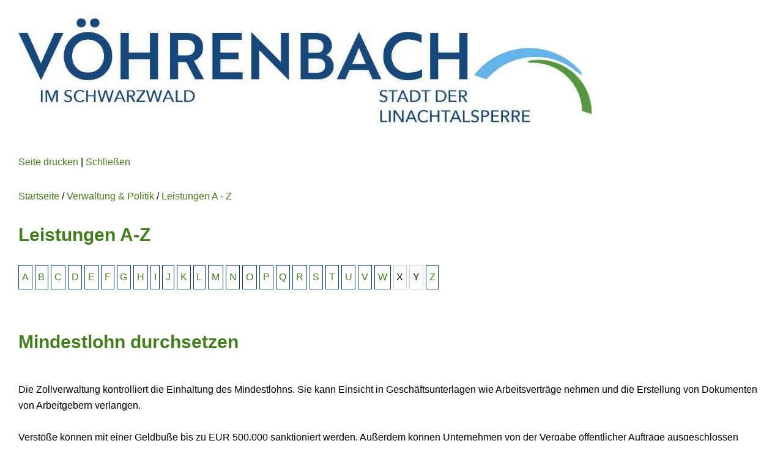

--- FILE ---
content_type: text/html;charset=UTF-8
request_url: https://voehrenbach.de/site/Voehrenbach/print/150648/Lde/index.html?vbid=6000652
body_size: 14129
content:
<!DOCTYPE HTML>
<html lang="de" dir="ltr">
<head>
<meta charset="UTF-8">
<meta name="viewport" content="width=device-width, initial-scale=1.0">
<meta name="generator" content="dvv-Mastertemplates 24.2.0.1-RELEASE">
<meta name="description" content="Die Zollverwaltung kontrolliert die Einhaltung des Mindestlohns. Sie kann Einsicht in Geschäftsunterlagen wie Arbeitsverträge nehmen und die Erstellung von Dokumenten von ...">
<meta name="author" content="Wiedmann Dagmar">
<meta name="robots" content="noindex, nofollow">
<title>Leistungen A - Z - Vöhrenbach  Mindestlohn durchsetzen</title>
<link rel="shortcut icon" href="/site/Voehrenbach/resourceCached/24.2.0/img/favicon.ico">
<link href="/common/js/jQuery/jquery-ui-themes/1.13.2/base/jquery-ui.min.css" rel="stylesheet" type="text/css">
<link href="/site/Voehrenbach/resourceCached/24.2.0/css/owlcarousel/owl.carousel.css" rel="stylesheet" type="text/css">
<link rel="preload" href="/site/Voehrenbach/resourceCached/24.2.0/css/criticalpath.css" as="style">
<!--[if IE 9]>
<script src="/site/Voehrenbach/resourceCached/24.2.0/js/vendors/mmenu/ie/jquery.mmenu.all.js"></script>
<![endif]-->
<script src="/common/js/jQuery/3.6.4/jquery.min.js"></script>
<script src="/site/Voehrenbach/resourceCached/24.2.0/mergedScript_de.js"></script>
<script src="/site/Voehrenbach/resourceCached/24.2.0/js/owl.carousel.min.js"></script>
<script src="/site/Voehrenbach/resourceCached/24.2.0/js/functions.js"></script>
<script defer src="/site/Voehrenbach/resourceCached/24.2.0/js/vendors/bootstrap/bootstrap.bundle.min.js"></script>
<script>
jQuery.noConflict();
</script>
<link href="/site/Voehrenbach/resourceCached/24.2.0/css/print/printversion.css" rel="stylesheet" type="text/css">
<link href="/site/Voehrenbach/resourceCached/24.2.0/service-bw/css/sbw.css" rel="stylesheet" type="text/css">
<link href="/site/Voehrenbach/resourceCached/24.2.0/css/style.css" rel="stylesheet" type="text/css">
<link href="/site/Voehrenbach/resourceCached/24.2.0/css/support.css" rel="stylesheet" type="text/css">
<link href="/site/Voehrenbach/resourceCached/24.2.0/css/vendors/mmenu/mmenu.css" rel="stylesheet" type="text/css">
</head>
<body id="node150648" class="printPreview knot_30098 verfahren-detail body_print">
  <div class="print_margins">
    <div class="page">
<!-- print/top-custom.vm start -->
<div class="ym-grid">
  <div class="ym-g100 ym-gl">
    <a href="/startseite"><img src="/site/Voehrenbach/resourceCached/24.2.0/img/logo.png" alt="Startseite"></a>
  </div>
  <div class="ym-g100 ym-gl">
    <script type="text/javascript">
    document.write('<div class="printPageFunctions ym-noprint">');
    document.write('  <a class="printPagePrint" href="javascript:window.print()" title="Seite drucken">Seite drucken<'+'/'+'a>');
    document.write('  <span class="printLinkSeparator"> | <'+'/'+'span>');
    document.write('  <a class="printPageClose" href="javascript:window.close()" title="Schließen">Schließen<'+'/'+'a>');
    document.write('<'+'/'+'div>');
    </script>
  </div>
  <div class="ym-g25 ym-gr">
    <div class="validators ym-noprint"></div>
  </div>
</div>
<!-- print/top-custom.vm end -->
      <div id="main" class="ym-clearfix" role="main">
<!-- print/content-custom.vm start -->
<div class="wayhome">
<span class="wayhome">
<span class="nav_22230"><a href="/startseite">Startseite</a></span>
 / <span class="nav_30098"><a href="/verwaltung-und-politik">Verwaltung &amp; Politik</a></span>
 / <span class="nav_150648 current"><a aria-current="page" class="active" href="/verwaltung-und-politik/leistungen+a+-+z">Leistungen A - Z</a></span>
</span>
</div>
<!-- content-inner.vm start -->
<a id="pageTop"></a>
<div class="main-content">
  <section id="content">
    <a id="anker150652"></a><article class="composedcontent-standardseite-voehrenbach block_150652" id="cc_150652">
  <h1 class="basecontent-headline" id="anker150653">Leistungen A-Z</h1>
</article>


    <!-- url_module = /service-bw/index.vm -->
<div class="verfahren">
                        <strong class="modul">Leistungen</strong>

                    <div aria-label="Register" class="folderRegister ym-noprint ui-widget" role="navigation">  <a class="ym-skiplinks" href="#rb1end">Alphabetisches Register überspringen</a>  <span class="ui-corner-all ui-state-default"><a class="aktiv padMe" href="/,Lde,(ankerA)/verwaltung-und-politik/leistungen+a+-+z#ankerA" title="Buchstabe A">A</a></span>  <span class="ui-corner-all ui-state-default"><a class="aktiv padMe" href="/,Lde,(ankerB)/verwaltung-und-politik/leistungen+a+-+z#ankerB" title="Buchstabe B">B</a></span>  <span class="ui-corner-all ui-state-default"><a class="aktiv padMe" href="/,Lde,(ankerC)/verwaltung-und-politik/leistungen+a+-+z#ankerC" title="Buchstabe C">C</a></span>  <span class="ui-corner-all ui-state-default"><a class="aktiv padMe" href="/,Lde,(ankerD)/verwaltung-und-politik/leistungen+a+-+z#ankerD" title="Buchstabe D">D</a></span>  <span class="ui-corner-all ui-state-default"><a class="aktiv padMe" href="/,Lde,(ankerE)/verwaltung-und-politik/leistungen+a+-+z#ankerE" title="Buchstabe E">E</a></span>  <span class="ui-corner-all ui-state-default"><a class="aktiv padMe" href="/,Lde,(ankerF)/verwaltung-und-politik/leistungen+a+-+z#ankerF" title="Buchstabe F">F</a></span>  <span class="ui-corner-all ui-state-default"><a class="aktiv padMe" href="/,Lde,(ankerG)/verwaltung-und-politik/leistungen+a+-+z#ankerG" title="Buchstabe G">G</a></span>  <span class="ui-corner-all ui-state-default"><a class="aktiv padMe" href="/,Lde,(ankerH)/verwaltung-und-politik/leistungen+a+-+z#ankerH" title="Buchstabe H">H</a></span>  <span class="ui-corner-all ui-state-default"><a class="aktiv padMe" href="/,Lde,(ankerI)/verwaltung-und-politik/leistungen+a+-+z#ankerI" title="Buchstabe I">I</a></span>  <span class="ui-corner-all ui-state-default"><a class="aktiv padMe" href="/,Lde,(ankerJ)/verwaltung-und-politik/leistungen+a+-+z#ankerJ" title="Buchstabe J">J</a></span>  <span class="ui-corner-all ui-state-default"><a class="aktiv padMe" href="/,Lde,(ankerK)/verwaltung-und-politik/leistungen+a+-+z#ankerK" title="Buchstabe K">K</a></span>  <span class="ui-corner-all ui-state-default"><a class="aktiv padMe" href="/,Lde,(ankerL)/verwaltung-und-politik/leistungen+a+-+z#ankerL" title="Buchstabe L">L</a></span>  <span class="ui-corner-all ui-state-default"><a class="aktiv padMe" href="/,Lde,(ankerM)/verwaltung-und-politik/leistungen+a+-+z#ankerM" title="Buchstabe M">M</a></span>  <span class="ui-corner-all ui-state-default"><a class="aktiv padMe" href="/,Lde,(ankerN)/verwaltung-und-politik/leistungen+a+-+z#ankerN" title="Buchstabe N">N</a></span>  <span class="ui-corner-all ui-state-default"><a class="aktiv padMe" href="/,Lde,(ankerO)/verwaltung-und-politik/leistungen+a+-+z#ankerO" title="Buchstabe O">O</a></span>  <span class="ui-corner-all ui-state-default"><a class="aktiv padMe" href="/,Lde,(ankerP)/verwaltung-und-politik/leistungen+a+-+z#ankerP" title="Buchstabe P">P</a></span>  <span class="ui-corner-all ui-state-default"><a class="aktiv padMe" href="/,Lde,(ankerQ)/verwaltung-und-politik/leistungen+a+-+z#ankerQ" title="Buchstabe Q">Q</a></span>  <span class="ui-corner-all ui-state-default"><a class="aktiv padMe" href="/,Lde,(ankerR)/verwaltung-und-politik/leistungen+a+-+z#ankerR" title="Buchstabe R">R</a></span>  <span class="ui-corner-all ui-state-default"><a class="aktiv padMe" href="/,Lde,(ankerS)/verwaltung-und-politik/leistungen+a+-+z#ankerS" title="Buchstabe S">S</a></span>  <span class="ui-corner-all ui-state-default"><a class="aktiv padMe" href="/,Lde,(ankerT)/verwaltung-und-politik/leistungen+a+-+z#ankerT" title="Buchstabe T">T</a></span>  <span class="ui-corner-all ui-state-default"><a class="aktiv padMe" href="/,Lde,(ankerU)/verwaltung-und-politik/leistungen+a+-+z#ankerU" title="Buchstabe U">U</a></span>  <span class="ui-corner-all ui-state-default"><a class="aktiv padMe" href="/,Lde,(ankerV)/verwaltung-und-politik/leistungen+a+-+z#ankerV" title="Buchstabe V">V</a></span>  <span class="ui-corner-all ui-state-default"><a class="aktiv padMe" href="/,Lde,(ankerW)/verwaltung-und-politik/leistungen+a+-+z#ankerW" title="Buchstabe W">W</a></span>  <span class="ui-corner-all ui-state-default"><span aria-hidden="true" class="padMe ui-state-disabled">X</span></span>  <span class="ui-corner-all ui-state-default"><span aria-hidden="true" class="padMe ui-state-disabled">Y</span></span>  <span class="ui-corner-all ui-state-default"><a class="aktiv padMe" href="/,Lde,(ankerZ)/verwaltung-und-politik/leistungen+a+-+z#ankerZ" title="Buchstabe Z">Z</a></span>  <a id="rb1end"></a></div>
                        <div class="leistungen leistungen-detail leistungen-detail-6000652"
     ><!-- id 6000652 | 1 --><a
        name="vb"></a>

        <h1 class="titel">Mindestlohn durchsetzen</h1>
    <nav>
        <ul class="u-anchor-links"></ul>
    </nav>
            <div class="preamble section-text"><p>Die Zollverwaltung kontrolliert die Einhaltung des Mindestlohns. Sie kann Einsicht in Geschäftsunterlagen wie Arbeitsverträge nehmen und die Erstellung von Dokumenten von Arbeitgebern verlangen.</p>
<p><span class="sbw-langtext">Verstöße können mit einer Geldbuße bis zu EUR 500.000 sanktioniert werden. Außerdem können Unternehmen von der Vergabe öffentlicher Aufträge ausgeschlossen werden.</span></p></div>
    <div class="section section-zustaendigkeit"><h2>Zuständige Stelle</h2><div class="section-text"><p>das Hauptzollamt</p></div></div>
    <div class="details">
        <h2>Leistungsdetails</h2>

        <div class="details-inner" data-heading-level="h3">

                        <div class="section section-voraussetungen"><h3>Voraussetzungen</h3><div class="section-text"><p>Sie verdienen weniger als EUR 8,84 brutto pro geleisteter Arbeitsstunde.</p></div></div>
            <div class="section section-verfahrensablauf"><h3>Verfahrensablauf</h3><div class="section-text"><p>Wenden Sie sich an die Mindestlohn-Hotline:</p>
<ul>
 <li>per Telefon: 030 602 800 28; Montag bis Donnerstag 8:00 - 20:00 Uhr</li>
 <li>per Fax: 0228 99 527-2965</li>
 <li>per E-Mail: mindestlohn@buergerservice.bund.de</li>
</ul>
<p>Bei Beschwerden, die eine Einschaltung des Zolls notwendig machen, werden Sie direkt an die jeweilige Stelle des Zolls vermittelt.</p>
<p>Daneben haben Sie auch die Möglichkeit, Ihren Mindestlohnanspruch beim zuständigen Arbeitsgericht einzuklagen.</p></div></div>
            <div class="section section-fristen"><h3>Fristen</h3><div class="section-text"><p>keine</p></div></div>
            <div class="section section-unterlagen"><h3>Erforderliche Unterlagen</h3><div class="section-text"><p>Erkundigen Sie sich bei der zuständigen Stelle.</p></div></div>
            <div class="section section-vertiefendeInformationen"><h3>Vertiefende Informationen</h3><div class="section-text"><ul>
 <li><a class="" title="" href="http://www.bmas.de/DE/Themen/Arbeitsrecht/Mindestlohn/mindestlohn.html;jsessionid=F7A8D3ECA8BE36212A97AD4B7A576870" rel="noopener noreferrer">Bundesministerium für Arbeit und Soziales - Mindestlohn</a></li>
 <li><a class="" title="" href="http://www.zoll.de/DE/Fachthemen/Arbeit/Mindestarbeitsbedingungen/Mindestlohn-Mindestlohngesetz/mindestlohn-mindestlohngesetz_node.html" rel="noopener noreferrer">Zoll online - Mindestlohn nach dem Mindestlohngesetz</a></li>
</ul></div></div>
        </div>
    </div>
</div>
    </div>
<script>
   'use strict';function leistungenSearch(){let a=document.getElementsByClassName("leistungen");search(a,"leistungSearch")}function stichworteSearch(){let a=document.getElementsByClassName("stichworte");search(a,"stichwortSearch")}function formularSearch(){let a=document.getElementsByClassName("formulare");search(a,"formSearch")}function aemterListSearch(){let a=document.getElementsByClassName("lpUL");search(a,"aemterSearch")}
function searchReset(a,c){a.value="";"stichwortSearch"===c?stichworteSearch():"leistungSearch"===c?leistungenSearch():"formSearch"===c?formularSearch():"aemterSearch"===c&&(aemterListSearch(),location.reload())}
function search(a,c){let e=document.getElementById(c),g=e.value.toUpperCase();var d=!1;let k=document.getElementsByClassName("folderRegister").item(0);e.addEventListener("search",function(b){searchReset(e,c)});e.addEventListener("keypress",function(b){13===(b.which||b.key)&&b.preventDefault()});if("aemterSearch"===c)searchAemterList(a,g,d);else{let b=1;"leistungSearch"===c&&(b=0);for(b;b<a.length;b++){d=a[b].getElementsByTagName("li");let f=!1,h=!0;for(let l=0;l<d.length;l++){let m=d[l],n=m.getElementsByTagName("a")[0];
-1<(n.textContent||n.innerText).toUpperCase().indexOf(g)?h=m.hidden=!1:f=m.hidden=!0}a[b].parentElement.hidden=f&&h;d=a[b].parentElement.hidden}k.hidden=0<g.length&&d}}
function searchAemterList(a,c,e){const g=document.querySelector("nav:has(.pagination)");0>=c.length&&location.reload();for(let d=0;d<a.length;d++){const k=a[d].getElementsByTagName("li");for(let b=0;b<k.length;b++){let f=k[b],h=f.getElementsByTagName("a")[0];-1<(h.textContent||h.innerText).toUpperCase().indexOf(c)?(f.hidden=!1,e=!0):f.hidden=!0}}g.hidden=0<c.length&&e;jQuery("h2").each(function(){let d=jQuery(this);d.nextUntil("h2").filter("ul.lpUL li");jQuery(d).hide();jQuery(".lpAnker").hide()})}
;
</script>
    </section>
</div>
<!-- content-inner.vm end -->
<footer id="contentFooter">
</footer>
<!-- print/content-custom.vm end -->
      </div>
      <footer role="contentinfo" id="footer">
<!-- print/bottom-custom.vm start -->
Copyright &copy; 2020 - 2021 dvv-bw
- <a href="https://www.voehrenbach.de/verwaltung-und-politik/leistungen+a+-+z">https://www.voehrenbach.de/verwaltung-und-politik/leistungen+a+-+z</a>
<!-- print/bottom-custom.vm end -->
      </footer>
    </div>
  </div>
</body>
</html>
<!--
  copyright Komm.ONE
  node       22230/30098/150648 Leistungen A Z
  locale     de Deutsch
  server     cms10_cms10a-n1
  duration   100 ms
-->
<!-- /print/frame.vm -->